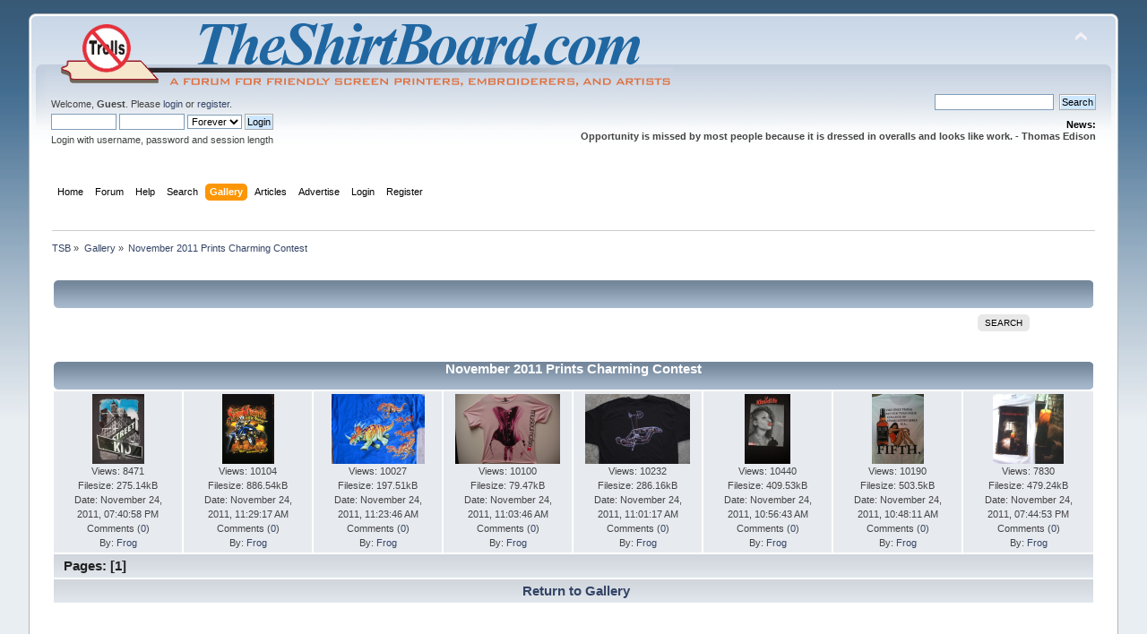

--- FILE ---
content_type: text/html; charset=UTF-8
request_url: https://www.theshirtboard.com/index.php?PHPSESSID=bf7ooe2tbs8u65km5mpdll86r7&action=gallery;cat=7
body_size: 5394
content:
<!DOCTYPE html PUBLIC "-//W3C//DTD XHTML 1.0 Transitional//EN" "http://www.w3.org/TR/xhtml1/DTD/xhtml1-transitional.dtd">
<html xmlns="http://www.w3.org/1999/xhtml">
<head>
	<link rel="stylesheet" type="text/css" href="https://www.theshirtboard.com/Themes/default/css/index.css?fin20" />
	<link rel="stylesheet" type="text/css" href="https://www.theshirtboard.com/Themes/default/css/webkit.css" />
	<script type="text/javascript" src="https://www.theshirtboard.com/Themes/default/scripts/script.js?fin20"></script>
	<script type="text/javascript" src="https://www.theshirtboard.com/Themes/default/scripts/theme.js?fin20"></script>
	<script type="text/javascript"><!-- // --><![CDATA[
		var smf_theme_url = "https://www.theshirtboard.com/Themes/default";
		var smf_default_theme_url = "https://www.theshirtboard.com/Themes/default";
		var smf_images_url = "https://www.theshirtboard.com/Themes/default/images";
		var smf_scripturl = "https://www.theshirtboard.com/index.php?PHPSESSID=bf7ooe2tbs8u65km5mpdll86r7&amp;";
		var smf_iso_case_folding = false;
		var smf_charset = "UTF-8";
		var ajax_notification_text = "Loading...";
		var ajax_notification_cancel_text = "Cancel";
	// ]]></script>
	<meta http-equiv="Content-Type" content="text/html; charset=UTF-8" />
	<meta name="description" content="TSB - November 2011 Prints Charming Contest" />
	<meta name="keywords" content="screen printing forum, color separations, apparel sales, tee shirt printing, marketing, decorating, tutorials, education, small business, training, support, inks, equipment, supplies, discounts, artist, freelance, assistance, film positives, How Too, Troubleshooting, ink types, squeegee, flood bar, screen, mesh, angle, business, shop talk, " />
	<title>TSB - November 2011 Prints Charming Contest</title>
	<link rel="help" href="https://www.theshirtboard.com/index.php?PHPSESSID=bf7ooe2tbs8u65km5mpdll86r7&amp;action=help" />
	<link rel="search" href="https://www.theshirtboard.com/index.php?PHPSESSID=bf7ooe2tbs8u65km5mpdll86r7&amp;action=search" />
	<link rel="contents" href="https://www.theshirtboard.com/index.php?PHPSESSID=bf7ooe2tbs8u65km5mpdll86r7&amp;" />
	<link rel="alternate" type="application/rss+xml" title="TSB - RSS" href="https://www.theshirtboard.com/index.php?PHPSESSID=bf7ooe2tbs8u65km5mpdll86r7&amp;type=rss;action=.xml" />
        <!-- twitter app card start-->
        <!-- https://dev.twitter.com/docs/cards/types/app-card -->
        <meta name="twitter:card" content="app" />
    
        <meta name="twitter:app:id:iphone" content="307880732" />
        <meta name="twitter:app:url:iphone" content="tapatalk://www.theshirtboard.com/?location=index" />
        <meta name="twitter:app:id:ipad" content="307880732">
        <meta name="twitter:app:url:ipad" content="tapatalk://www.theshirtboard.com/?location=index" />
        
        <meta name="twitter:app:id:googleplay" content="com.quoord.tapatalkpro.activity" />
        <meta name="twitter:app:url:googleplay" content="tapatalk://www.theshirtboard.com/?location=index" />
        
    <!-- twitter app card -->
    
    <!-- Tapatalk Banner head start -->
    <link href="https://www.theshirtboard.com/mobiquo/smartbanner/appbanner.css" rel="stylesheet" type="text/css" media="screen" />
    <script type="text/javascript">
        var is_mobile_skin     = 0;
        var app_ios_id         = "";
        var app_android_id     = "";
        var app_kindle_url     = "";
        var app_banner_message = "";
        var app_forum_name     = "TSB";
        var app_location_url   = "tapatalk://www.theshirtboard.com/?location=index";
        var app_board_url      = "https%3A%2F%2Fwww.theshirtboard.com";
        var functionCallAfterWindowLoad = 0
    </script>
    <script src="https://www.theshirtboard.com/mobiquo/smartbanner/appbanner.js" type="text/javascript"></script>
    <!-- Tapatalk Banner head end-->

        <!-- tapatalk full view ads -->
        <script type="text/javascript">
            var app_forum_code = "d41d8cd98f00b204e9800998ecf8427e";
            var app_ads_referer = "https%3A%2F%2Fwww.theshirtboard.com%2Findex.php%3FPHPSESSID%3Dbf7ooe2tbs8u65km5mpdll86r7%26action%3Dgallery%3Bcat%3D7";
            var app_ads_url = "https://www.theshirtboard.com/mobiquo/smartbanner/ads.php";
        </script>
        <script src="https://www.theshirtboard.com/mobiquo/smartbanner/ads.js" type="text/javascript"></script>
    
	<link rel="stylesheet" type="text/css" id="portal_css" href="https://www.theshirtboard.com/Themes/default/css/portal.css" />
	<script type="text/javascript" src="https://www.theshirtboard.com/Themes/default/scripts/portal.js?234"></script>
	<script language="JavaScript" type="text/javascript"><!-- // --><![CDATA[
		var sp_images_url = "https://www.theshirtboard.com/Themes/default/images/sp";
		function sp_collapseBlock(id)
		{
			mode = document.getElementById("sp_block_" + id).style.display == "" ? 0 : 1;
			document.cookie = "sp_block_" + id + "=" + (mode ? 0 : 1);
			document.getElementById("sp_collapse_" + id).src = smf_images_url + (mode ? "/collapse.gif" : "/expand.gif");
			document.getElementById("sp_block_" + id).style.display = mode ? "" : "none";
		}
		function sp_collapseSide(id)
		{
			var sp_sides = new Array();
			sp_sides[1] = "sp_left";
			sp_sides[4] = "sp_right";
			mode = document.getElementById(sp_sides[id]).style.display == "" ? 0 : 1;
			document.cookie = sp_sides[id] + "=" + (mode ? 0 : 1);
			document.getElementById("sp_collapse_side" + id).src = sp_images_url + (mode ? "/collapse.png" : "/expand.png");
			document.getElementById(sp_sides[id]).style.display = mode ? "" : "none";
		}
		window.addEventListener("load", sp_image_resize, false);
	// ]]></script>
	<style type="text/css">
		h4.catbg span.left, h4.catbg2 span.left, h3.catbg span.left, h3.catbg2 span.left, .table_list tbody.header td span.left
		{
			background: url(https://www.theshirtboard.com/Themes/default/images/theme/main_block.png) no-repeat 0 -160px;
		}
		h4.titlebg span.left, h3.titlebg span.left
		{
			background: url(https://www.theshirtboard.com/Themes/default/images/theme/main_block.png) no-repeat 0 -200px;
		}
	</style>

	<script type="text/javascript"><!-- // --><![CDATA[
		var _gaq = _gaq || [];
		_gaq.push(['_setAccount', 'UA-23918331-1']);
		_gaq.push(['_trackPageview']);

		(function() {
			var ga = document.createElement('script'); ga.type = 'text/javascript'; ga.async = true;
			ga.src = ('https:' == document.location.protocol ? 'https://ssl' : 'http://www') + '.google-analytics.com/ga.js';
			var s = document.getElementsByTagName('script')[0]; s.parentNode.insertBefore(ga, s);
		})();
	// ]]></script>
</head>
<body>
<!-- Tapatalk Detect body start -->
<style type="text/css">
.ui-mobile [data-role="page"], .ui-mobile [data-role="dialog"], .ui-page 
{
top:auto;
}
</style>
<script type="text/javascript">tapatalkDetect()</script>
<!-- Tapatalk Detect banner body end -->


<div id="wrapper" style="width: 95%">
	<div id="header"><div class="frame">
		<div id="top_section">
			<h1 class="forumtitle">
				<a href="https://www.theshirtboard.com/index.php?PHPSESSID=bf7ooe2tbs8u65km5mpdll86r7&amp;"><img src="https://www.theshirtboard.com/theshirtboard-logo.png" alt="TSB" /></a>
			</h1>
			<img id="upshrink" src="https://www.theshirtboard.com/Themes/default/images/upshrink.png" alt="*" title="Shrink or expand the header." style="display: none;" />
			<div id="siteslogan" class="floatright">   </div>
		</div>
		<div id="upper_section" class="middletext">
			<div class="user">
				<script type="text/javascript" src="https://www.theshirtboard.com/Themes/default/scripts/sha1.js"></script>
				<form id="guest_form" action="https://www.theshirtboard.com/index.php?PHPSESSID=bf7ooe2tbs8u65km5mpdll86r7&amp;action=login2" method="post" accept-charset="UTF-8"  onsubmit="hashLoginPassword(this, '09d2457cf65c97c5d321141329ca5025');">
					<div class="info">Welcome, <strong>Guest</strong>. Please <a href="https://www.theshirtboard.com/index.php?PHPSESSID=bf7ooe2tbs8u65km5mpdll86r7&amp;action=login">login</a> or <a href="https://www.theshirtboard.com/index.php?PHPSESSID=bf7ooe2tbs8u65km5mpdll86r7&amp;action=register">register</a>.</div>
					<input type="text" name="user" size="10" class="input_text" />
					<input type="password" name="passwrd" size="10" class="input_password" />
					<select name="cookielength">
						<option value="60">1 Hour</option>
						<option value="1440">1 Day</option>
						<option value="10080">1 Week</option>
						<option value="43200">1 Month</option>
						<option value="-1" selected="selected">Forever</option>
					</select>
					<input type="submit" value="Login" class="button_submit" /><br />
					<div class="info">Login with username, password and session length</div>
					<input type="hidden" name="hash_passwrd" value="" />
				</form>
			</div>
			<div class="news normaltext">
				<form id="search_form" action="https://www.theshirtboard.com/index.php?PHPSESSID=bf7ooe2tbs8u65km5mpdll86r7&amp;action=search2" method="post" accept-charset="UTF-8">
					<input type="text" name="search" value="" class="input_text" />&nbsp;
					<input type="submit" name="submit" value="Search" class="button_submit" />
					<input type="hidden" name="advanced" value="0" /></form>
				<h2>News: </h2>
				<p><strong>Opportunity is missed by most people because it is dressed in overalls and looks like work. - Thomas Edison</strong></p>
			</div>
		</div>
		<br class="clear" />
		<script type="text/javascript"><!-- // --><![CDATA[
			var oMainHeaderToggle = new smc_Toggle({
				bToggleEnabled: true,
				bCurrentlyCollapsed: false,
				aSwappableContainers: [
					'upper_section'
				],
				aSwapImages: [
					{
						sId: 'upshrink',
						srcExpanded: smf_images_url + '/upshrink.png',
						altExpanded: 'Shrink or expand the header.',
						srcCollapsed: smf_images_url + '/upshrink2.png',
						altCollapsed: 'Shrink or expand the header.'
					}
				],
				oThemeOptions: {
					bUseThemeSettings: false,
					sOptionName: 'collapse_header',
					sSessionVar: 'a4928256bb',
					sSessionId: '09d2457cf65c97c5d321141329ca5025'
				},
				oCookieOptions: {
					bUseCookie: true,
					sCookieName: 'upshrink'
				}
			});
		// ]]></script>
		<div id="main_menu">
			<ul class="dropmenu" id="menu_nav">
				<li id="button_home">
					<a class="firstlevel" href="https://www.theshirtboard.com/index.php?PHPSESSID=bf7ooe2tbs8u65km5mpdll86r7&amp;">
						<span class="last firstlevel">Home</span>
					</a>
				</li>
				<li id="button_forum">
					<a class="firstlevel" href="https://www.theshirtboard.com/index.php?PHPSESSID=bf7ooe2tbs8u65km5mpdll86r7&amp;action=forum">
						<span class="firstlevel">Forum</span>
					</a>
				</li>
				<li id="button_help">
					<a class="firstlevel" href="https://www.theshirtboard.com/index.php?PHPSESSID=bf7ooe2tbs8u65km5mpdll86r7&amp;action=help">
						<span class="firstlevel">Help</span>
					</a>
				</li>
				<li id="button_search">
					<a class="firstlevel" href="https://www.theshirtboard.com/index.php?PHPSESSID=bf7ooe2tbs8u65km5mpdll86r7&amp;action=search">
						<span class="firstlevel">Search</span>
					</a>
				</li>
				<li id="button_gallery">
					<a class="active firstlevel" href="https://www.theshirtboard.com/index.php?PHPSESSID=bf7ooe2tbs8u65km5mpdll86r7&amp;action=gallery">
						<span class="firstlevel">Gallery</span>
					</a>
				</li>
				<li id="button_articles">
					<a class="firstlevel" href="https://www.theshirtboard.com/index.php?PHPSESSID=bf7ooe2tbs8u65km5mpdll86r7&amp;action=articles">
						<span class="firstlevel">Articles</span>
					</a>
				</li>
				<li id="button_adpro">
					<a class="firstlevel" href="https://www.theshirtboard.com/index.php?PHPSESSID=bf7ooe2tbs8u65km5mpdll86r7&amp;action=adpro;sa=buyadspace">
						<span class="firstlevel">Advertise</span>
					</a>
				</li>
				<li id="button_login">
					<a class="firstlevel" href="https://www.theshirtboard.com/index.php?PHPSESSID=bf7ooe2tbs8u65km5mpdll86r7&amp;action=login">
						<span class="firstlevel">Login</span>
					</a>
				</li>
				<li id="button_register">
					<a class="firstlevel" href="https://www.theshirtboard.com/index.php?PHPSESSID=bf7ooe2tbs8u65km5mpdll86r7&amp;action=register">
						<span class="last firstlevel">Register</span>
					</a>
				</li>
			</ul>
		</div><div align="center"><script type="text/javascript"><!--
google_ad_client = "ca-pub-2112281671871753";
/* main ad for bottom of page */
google_ad_slot = "9863142898";
google_ad_width = 728;
google_ad_height = 90;
//-->
</script>
<script type="text/javascript"
src="http://pagead2.googlesyndication.com/pagead/show_ads.js">
</script><br /><a href="https://www.theshirtboard.com/index.php?PHPSESSID=bf7ooe2tbs8u65km5mpdll86r7&amp;action=adpro;sa=buyadspace"></a><img src="https://www.theshirtboard.com/index.php?PHPSESSID=bf7ooe2tbs8u65km5mpdll86r7&amp;action=adpro;sa=v&amp;id=55&amp;l=1&amp;m=0&amp;t=1769558312" alt="" /></div>
		<br class="clear" />
	</div></div>
	<div id="content_section"><div class="frame">
		<div id="main_content_section">
	<div class="navigate_section">
		<ul>
			<li>
				<a href="https://www.theshirtboard.com/index.php?PHPSESSID=bf7ooe2tbs8u65km5mpdll86r7&amp;action=forum"><span>TSB</span></a> &#187;
			</li>
			<li>
				<a href="https://www.theshirtboard.com/index.php?PHPSESSID=bf7ooe2tbs8u65km5mpdll86r7&amp;action=gallery"><span>Gallery</span></a> &#187;
			</li>
			<li class="last">
				<a href="https://www.theshirtboard.com/index.php?PHPSESSID=bf7ooe2tbs8u65km5mpdll86r7&amp;action=gallery;cat=7"><span>November 2011 Prints Charming Contest</span></a>
			</li>
		</ul>
	</div>
	<table id="sp_main">
		<tr>
			<td id="sp_center">
				<br class="sp_side_clear" />
	
	 <table class="table_list">
         <tbody class="header">

	<tr  class="catbg">
		<td align="center" colspan="4" class="catbg"><span class="left"></span>&nbsp;
		 </td>
	</tr>
	</tbody>
</table>

				<table border="0" cellpadding="0" cellspacing="0" align="center" width="90%">
						<tr>
							<td style="padding-right: 1ex;" align="right" >
						<table cellpadding="0" cellspacing="0" align="right">
									<tr>
									<td align="right">
						
		<div class="buttonlist floattop">
			<ul>
				<li><a class="button_strip_search" href="https://www.theshirtboard.com/index.php?PHPSESSID=bf7ooe2tbs8u65km5mpdll86r7&amp;action=gallery;sa=search"><span class="last">Search</span></a></li>
			</ul>
		</div>
						</td>	
						</tr>
							</table>
						</td>
						</tr>
					</table>

<br /><br />
		<table class="table_list">
         <tbody class="header">

	<tr  class="catbg">
		<td align="center" colspan="8" class="catbg"><span class="left"></span>November 2011 Prints Charming Contest</td>
			</tr>
			</tbody><tr class="windowbg"><td align="center"><a href="https://www.theshirtboard.com/index.php?PHPSESSID=bf7ooe2tbs8u65km5mpdll86r7&amp;action=gallery;sa=view;pic=50">
			<img src="https://www.theshirtboard.com/gallery/thumb_11_24_11_11_7_40_58.jpeg"  border="0" alt="" /></a><br /><span class="smalltext">Views: 8471<br />Filesize: 275.14kB<br />Date: November 24, 2011, 07:40:58 PM<br />Comments (<a href="https://www.theshirtboard.com/index.php?PHPSESSID=bf7ooe2tbs8u65km5mpdll86r7&amp;action=gallery;sa=view;pic=50">0</a>)<br />By: <a href="https://www.theshirtboard.com/index.php?PHPSESSID=bf7ooe2tbs8u65km5mpdll86r7&amp;action=profile;u=11">Frog</a><br /></span></td><td align="center"><a href="https://www.theshirtboard.com/index.php?PHPSESSID=bf7ooe2tbs8u65km5mpdll86r7&amp;action=gallery;sa=view;pic=49">
			<img src="https://www.theshirtboard.com/gallery/thumb_11_24_11_11_11_29_16.jpeg"  border="0" alt="" /></a><br /><span class="smalltext">Views: 10104<br />Filesize: 886.54kB<br />Date: November 24, 2011, 11:29:17 AM<br />Comments (<a href="https://www.theshirtboard.com/index.php?PHPSESSID=bf7ooe2tbs8u65km5mpdll86r7&amp;action=gallery;sa=view;pic=49">0</a>)<br />By: <a href="https://www.theshirtboard.com/index.php?PHPSESSID=bf7ooe2tbs8u65km5mpdll86r7&amp;action=profile;u=11">Frog</a><br /></span></td><td align="center"><a href="https://www.theshirtboard.com/index.php?PHPSESSID=bf7ooe2tbs8u65km5mpdll86r7&amp;action=gallery;sa=view;pic=48">
			<img src="https://www.theshirtboard.com/gallery/thumb_11_24_11_11_11_23_46.jpeg"  border="0" alt="" /></a><br /><span class="smalltext">Views: 10027<br />Filesize: 197.51kB<br />Date: November 24, 2011, 11:23:46 AM<br />Comments (<a href="https://www.theshirtboard.com/index.php?PHPSESSID=bf7ooe2tbs8u65km5mpdll86r7&amp;action=gallery;sa=view;pic=48">0</a>)<br />By: <a href="https://www.theshirtboard.com/index.php?PHPSESSID=bf7ooe2tbs8u65km5mpdll86r7&amp;action=profile;u=11">Frog</a><br /></span></td><td align="center"><a href="https://www.theshirtboard.com/index.php?PHPSESSID=bf7ooe2tbs8u65km5mpdll86r7&amp;action=gallery;sa=view;pic=47">
			<img src="https://www.theshirtboard.com/gallery/thumb_11_24_11_11_11_03_46.jpeg"  border="0" alt="" /></a><br /><span class="smalltext">Views: 10100<br />Filesize: 79.47kB<br />Date: November 24, 2011, 11:03:46 AM<br />Comments (<a href="https://www.theshirtboard.com/index.php?PHPSESSID=bf7ooe2tbs8u65km5mpdll86r7&amp;action=gallery;sa=view;pic=47">0</a>)<br />By: <a href="https://www.theshirtboard.com/index.php?PHPSESSID=bf7ooe2tbs8u65km5mpdll86r7&amp;action=profile;u=11">Frog</a><br /></span></td><td align="center"><a href="https://www.theshirtboard.com/index.php?PHPSESSID=bf7ooe2tbs8u65km5mpdll86r7&amp;action=gallery;sa=view;pic=46">
			<img src="https://www.theshirtboard.com/gallery/thumb_11_24_11_11_11_01_17.jpeg"  border="0" alt="" /></a><br /><span class="smalltext">Views: 10232<br />Filesize: 286.16kB<br />Date: November 24, 2011, 11:01:17 AM<br />Comments (<a href="https://www.theshirtboard.com/index.php?PHPSESSID=bf7ooe2tbs8u65km5mpdll86r7&amp;action=gallery;sa=view;pic=46">0</a>)<br />By: <a href="https://www.theshirtboard.com/index.php?PHPSESSID=bf7ooe2tbs8u65km5mpdll86r7&amp;action=profile;u=11">Frog</a><br /></span></td><td align="center"><a href="https://www.theshirtboard.com/index.php?PHPSESSID=bf7ooe2tbs8u65km5mpdll86r7&amp;action=gallery;sa=view;pic=45">
			<img src="https://www.theshirtboard.com/gallery/thumb_11_24_11_11_10_56_42.jpeg"  border="0" alt="" /></a><br /><span class="smalltext">Views: 10440<br />Filesize: 409.53kB<br />Date: November 24, 2011, 10:56:43 AM<br />Comments (<a href="https://www.theshirtboard.com/index.php?PHPSESSID=bf7ooe2tbs8u65km5mpdll86r7&amp;action=gallery;sa=view;pic=45">0</a>)<br />By: <a href="https://www.theshirtboard.com/index.php?PHPSESSID=bf7ooe2tbs8u65km5mpdll86r7&amp;action=profile;u=11">Frog</a><br /></span></td><td align="center"><a href="https://www.theshirtboard.com/index.php?PHPSESSID=bf7ooe2tbs8u65km5mpdll86r7&amp;action=gallery;sa=view;pic=44">
			<img src="https://www.theshirtboard.com/gallery/thumb_11_24_11_11_10_48_11.jpeg"  border="0" alt="" /></a><br /><span class="smalltext">Views: 10190<br />Filesize: 503.5kB<br />Date: November 24, 2011, 10:48:11 AM<br />Comments (<a href="https://www.theshirtboard.com/index.php?PHPSESSID=bf7ooe2tbs8u65km5mpdll86r7&amp;action=gallery;sa=view;pic=44">0</a>)<br />By: <a href="https://www.theshirtboard.com/index.php?PHPSESSID=bf7ooe2tbs8u65km5mpdll86r7&amp;action=profile;u=11">Frog</a><br /></span></td><td align="center"><a href="https://www.theshirtboard.com/index.php?PHPSESSID=bf7ooe2tbs8u65km5mpdll86r7&amp;action=gallery;sa=view;pic=43">
			<img src="https://www.theshirtboard.com/gallery/thumb_11_24_11_11_7_44_53.jpeg"  border="0" alt="" /></a><br /><span class="smalltext">Views: 7830<br />Filesize: 479.24kB<br />Date: November 24, 2011, 07:44:53 PM<br />Comments (<a href="https://www.theshirtboard.com/index.php?PHPSESSID=bf7ooe2tbs8u65km5mpdll86r7&amp;action=gallery;sa=view;pic=43">0</a>)<br />By: <a href="https://www.theshirtboard.com/index.php?PHPSESSID=bf7ooe2tbs8u65km5mpdll86r7&amp;action=profile;u=11">Frog</a><br /></span></td></tr><tr class="titlebg">
					<td align="left" colspan="8">
					Pages: [<strong>1</strong>] 
					</td>
				</tr>
				<tr class="titlebg"><td align="center" colspan="8">
				<a href="https://www.theshirtboard.com/index.php?PHPSESSID=bf7ooe2tbs8u65km5mpdll86r7&amp;action=gallery">Return to Gallery</a></td>
			</tr></table><br /><br /><br /><div align="center"><span class="smalltext">Powered by: <a href="http://www.smfhacks.com/smf-gallery.php" target="blank">SMF Gallery</a></span></div>
			</td>
		</tr>
	</table><div align="center"><script type="text/javascript"><!--
google_ad_client = "ca-pub-2112281671871753";
/* main ad for bottom of page */
google_ad_slot = "9863142898";
google_ad_width = 728;
google_ad_height = 90;
//-->
</script>
<script type="text/javascript"
src="http://pagead2.googlesyndication.com/pagead/show_ads.js">
</script><br /><a href="https://www.theshirtboard.com/index.php?PHPSESSID=bf7ooe2tbs8u65km5mpdll86r7&amp;action=adpro;sa=buyadspace"></a><img src="https://www.theshirtboard.com/index.php?PHPSESSID=bf7ooe2tbs8u65km5mpdll86r7&amp;action=adpro;sa=v&amp;id=55&amp;l=2&amp;m=0&amp;t=1769558312" alt="" /></div>
		</div>
	</div></div>
	<div id="footer_section"><div class="frame">
		<ul class="reset">
			<li class="copyright" style="line-height: 1.5em;">
			<span class="smalltext" style="display: inline; visibility: visible; font-family: Verdana, Arial, sans-serif;"><a href="https://www.theshirtboard.com/index.php?PHPSESSID=bf7ooe2tbs8u65km5mpdll86r7&amp;action=credits" title="Simple Machines Forum" target="_blank" class="new_win">SMF 2.0.7</a> |
 <a href="http://www.simplemachines.org/about/smf/license.php" title="License" target="_blank" class="new_win">SMF &copy; 2013</a>, <a href="http://www.simplemachines.org" title="Simple Machines" target="_blank" class="new_win">Simple Machines</a><br /><a href="http://www.simpleportal.net/" target="_blank" class="new_win">SimplePortal 2.3.4 &copy; 2008-2011, SimplePortal</a>
			</span></li>
			<li><a id="button_xhtml" href="http://validator.w3.org/check?uri=referer" target="_blank" class="new_win" title="Valid XHTML 1.0!"><span>XHTML</span></a></li>
			<li><a id="button_rss" href="https://www.theshirtboard.com/index.php?PHPSESSID=bf7ooe2tbs8u65km5mpdll86r7&amp;action=.xml;type=rss" class="new_win"><span>RSS</span></a></li>
			<li class="last"><a id="button_wap2" href="https://www.theshirtboard.com/index.php?PHPSESSID=bf7ooe2tbs8u65km5mpdll86r7&amp;wap2" class="new_win"><span>WAP2</span></a></li>
		</ul>
		<p>Page created in 0.015 seconds with 15 queries.</p>
	</div></div>
</div>
</body></html>